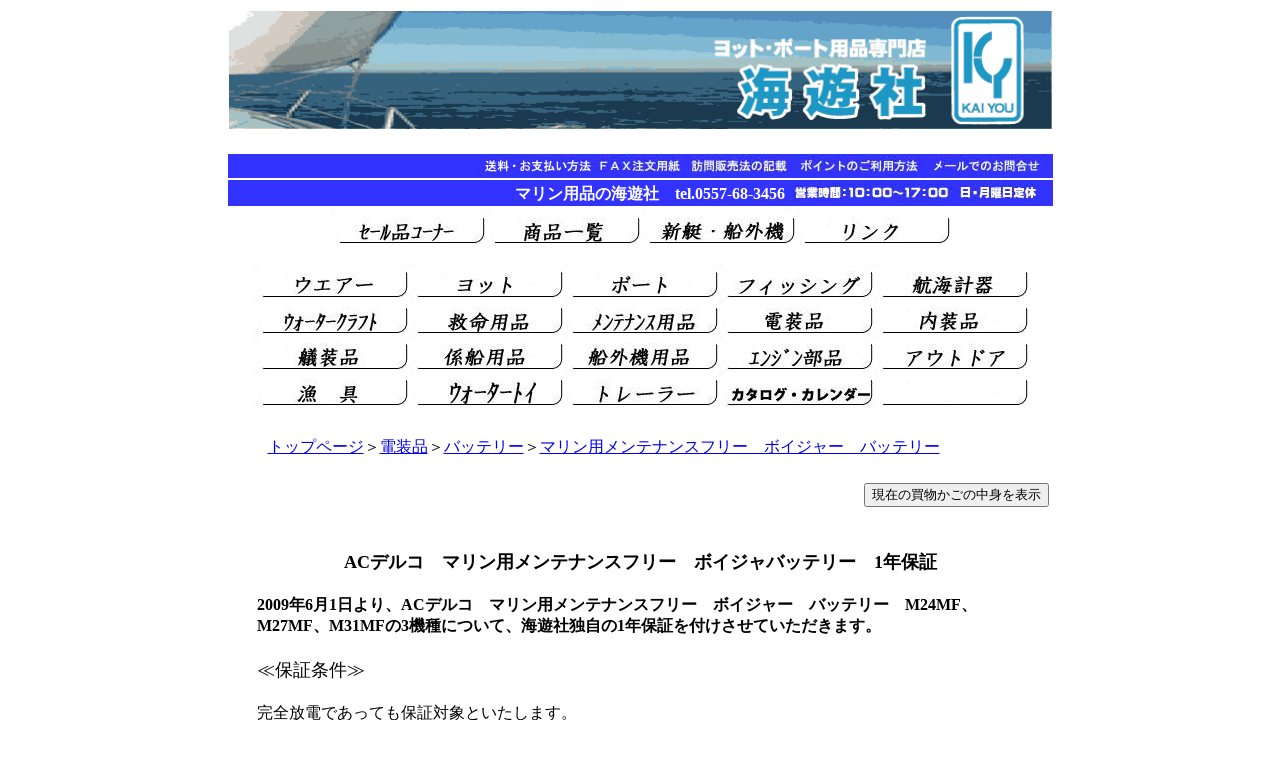

--- FILE ---
content_type: text/html
request_url: https://www.kai-you.com/electrical-hardware-sub/acdelco/guarantee.htm
body_size: 3648
content:
<!DOCTYPE HTML PUBLIC "-//W3C//DTD HTML 4.01 Transitional//EN">
<HTML>
<HEAD>
<meta http-equiv="Content-Type" content="text/html; charset=Shift_JIS">
<TITLE>ACDelco 	ACデルコ　マリン用メンテナンスフリー　ボイジャー　バッテリー　M24MF　M27MF　M31MF　海遊社独自の1年保証</TITLE>
<META name="keywords" content="ACDelco，ACデルコ,マリン用メンテナンスフリー バッテリー，Voyagaer,ボイジャー,M34MF,M27MF,M31MF,ボート，ヨット，クルーザー,キールボート,バスボート,フィッシング,アウトドア,キャンピングカー,マリン用品">
<META name="description" content="ヨット・ボート用品専門店　海遊社　のＷｅｂショップ。ACDelco　ACデルコ　マリン用メンテナンスフリー　Voyager　ボイジャー　バッテリー　M24M　M27MF　M31MF">
<meta http-equiv="Content-Style-Type" content="text/css">
<meta name="GENERATOR" content="JustSystems Homepage Builder Version 18.0.14.0 for Windows">
</HEAD>
<BODY>
<DIV align="center">
  <TABLE width="820">
    <TBODY>
      <TR>
        <TD colspan="9" align="center" width="822"><FONT size="+1"><A href="../../index.html"><IMG src="../../photo/header01.gif" width="823" height="118" border="0" alt="ヨット、ボート用品専門店　海遊社"></A></FONT></TD>
      </TR>
      <TR>
        <TD bgcolor="#ffffff" align="left" colspan="9" width="822">&nbsp;</TD>
      </TR>
      <TR>
        <TD colspan="9" align="right" bgcolor="#3333ff" width="822"><FONT size="+1"><A href="../../order1.htm"><IMG src="../../photo/payment1.jpg" width="117" height="22" border="0" alt="送料・お支払方法"></A><A href="../../order3.htm"><IMG src="../../photo/fax.jpg" width="88" height="22" border="0" alt="ＦＡＸ注文用紙"></A><A href="../../order2.htm"><IMG src="../../photo/houmon.jpg" width="113" height="22" border="0" alt="訪問販売法の記載"></A><A href="../../point.htm"><IMG src="../../photo/point.jpg" width="128" height="22" border="0" alt="ポイントのご利用方法"></A><A href="mailto:info@kai-you.com?Subject=問い合わせ"><IMG src="../../photo/mail02.jpg" width="128" height="22" border="0" alt="メールでの問い合わせ"></A></FONT></TD>
      </TR>
      <TR>
        <TD colspan="9" bgcolor="#3333ff" align="right" width="822"><FONT size="+1"><B><FONT color="#ffffff" size="+0">マリン用品の海遊社　tel.0557-68-3456</FONT></B></FONT><FONT color="#ffffff"><IMG src="../../photo/time01.jpg" width="251" height="18" border="0" alt="営業時間 9:30～18：00　月曜日定休">　</FONT></TD>
      </TR>
      <TR>
        <TD bgcolor="#ffffff" align="center" colspan="9" width="822"><A href="../../sale.htm"><IMG src="../../photo2/sale_logo_2.jpg" border="0" width="155" height="36" alt="セール品、アウトレットコーナー"></A><A href="../../shopping.htm"><IMG src="../../photo2/shopping_logo_2.jpg" border="0" width="155" height="36" alt="商品一覧ページ"></A><A href="../../new-boat/top.htm"><IMG src="../../photo2/new-boat_logo_2.jpg" border="0" width="155" height="36" alt="新艇・船外機"></A><A href="../../link.htm"><IMG src="../../photo2/link_logo_2.jpg" border="0" width="155" height="36" alt="ヨット・ボート関係　リンク"></A><BR>
        <BR>
        <A href="../../category/wear-top.htm"><IMG src="../../photo2/wear_logo_2.jpg" border="0" width="155" height="36" alt="マリンウエアー"></A><A href="../../category/sailboat.htm"><IMG src="../../photo2/sailboat_logo_2.jpg" border="0" width="155" height="36" alt="ヨット用品・部品"></A><A href="../../category/boat.htm"><IMG src="../../photo2/boat_logo_2.jpg" border="0" width="155" height="36" alt="ボート用品・部品"></A><A href="../../category/fishing.htm"><IMG src="../../photo2/fishing_logo_2.jpg" border="0" width="155" height="36" alt="ボートフィッシング用品"></A><A href="../../category/navigation.htm"><IMG src="../../photo2/navigation_logo_2.jpg" border="0" width="155" height="36" alt="航海計器"></A><A href="../../category/watercraft.htm"><IMG src="../../photo2/watercraft_logo_2.jpg" border="0" width="155" height="36" alt="ウォータークラフト用品"></A><A href="../../category/safety.htm"><IMG src="../../photo2/safety_logo_2.jpg" border="0" width="155" height="36" alt="船舶用救命用品"></A><A href="../../category/maintenance.htm"><IMG src="../../photo2/maintenance_logo_2.jpg" border="0" width="155" height="36" alt="マリンメンテナンス用品"></A><A href="../../category/electrical-hardware.htm"><IMG src="../../photo2/electrical-hardware_logo_2.jpg" border="0" width="155" height="36" alt="船舶電装品"></A><A href="../../category/equipments.htm"><IMG src="../../photo2/category_logo_2.jpg" border="0" width="155" height="36" alt="船舶内装品"></A><A href="../../category/fitting.htm"><IMG src="../../photo2/fitting_logo_2.jpg" border="0" width="155" height="36" alt="艤装品"></A><A href="../../category/mooring.htm"><IMG src="../../photo2/mooring_logo_2.jpg" border="0" width="155" height="36" alt="係船用品"></A><A href="../../category/o-engine.htm"><IMG src="../../photo2/o-engine_logo_2.jpg" border="0" width="155" height="36" alt="船外機用品・部品"></A><A href="../../category/02.htm"><IMG src="../../photo2/engine_parts_logo_2.jpg" border="0" width="155" height="36" alt="マリンエンジン部品"></A><A href="../../category/outdoor.htm"><IMG src="../../photo2/outdoor_logo_2.jpg" border="0" width="155" height="36" alt="アウトドア用品"></A><A href="../../category/01.htm"><IMG src="../../photo2/gyogu_logo_2.jpg" border="0" width="155" height="36" alt="漁具"></A><A href="../../category/water-toy.htm"><IMG src="../../photo2/water-toy_logo_2.jpg" border="0" width="155" height="36" alt="ウォータートイ"></A><A href="../../category/trailers.htm"><IMG src="../../photo2/trailers_logo_2.jpg" border="0" width="155" height="36" alt="トレーラー部品"></A><A href="../../catalog.htm"><IMG src="../../photo2/category01_logo_2.jpg" border="0" width="155" height="36" alt="カテゴリー01"></A><IMG src="../../photo2/category02_logo_2.jpg" border="0" width="155" height="36" alt="カテゴリー02"></TD>
      </TR>
      <TR>
        <TD bgcolor="#ffffff" align="left" colspan="9" width="813">&nbsp;</TD>
      </TR>
      <TR>
        <TD colspan="9" width="822">
        <TABLE width="823">
          <TBODY>
            <TR>
              <TD valign="top" width="32">&nbsp;</TD>
              <TD valign="top" colspan="2" width="781"><A href="../../index.html">トップページ</A>＞<A href="../../category/electrical-hardware.htm">電装品</A>＞<A href="../../battery.htm">バッテリー</A>＞<A href="../batterychargers.htm">マリン用メンテナンスフリー　ボイジャー　バッテリー</A><FONT size="+1"><BR>
              <BR>
              </FONT></TD>
            </TR>
            <TR>
              <TD valign="top" width="32">　</TD>
              <TD valign="top"></TD>
              <TD align="right" valign="top">
              <FORM method="POST" action="/cgi-bin/order/cargo.cgi"><FONT size="+1"><INPUT type="submit" value="現在の買物かごの中身を表示"></FONT></FORM>
              </TD>
            </TR>
          </TBODY>
        </TABLE>
        </TD>
      </TR>
    </TBODY>
  </TABLE>
</DIV>
<CENTER><FONT size="+1"><BR>
<B><FONT size="+0"><FONT color="#000000" size="+1">ACデルコ　マリン用メンテナンスフリー　ボイジャバッテリー　1年保証</FONT></FONT></B><BR>
<BR>
</FONT></CENTER>
<FONT size="+1">
</FONT>
<DIV align="center">
<TABLE height="1" cellpadding="0" cellspacing="0">
  <TBODY>
    <TR>
      <TD width="766"><B>2009年6月1日より、ACデルコ　マリン用メンテナンスフリー　ボイジャー　バッテリー　M24MF、M27MF、M31MFの3機種について、海遊社独自の1年保証を付けさせていただきます。</B></TD>
    </TR>
    <TR>
      <TD width="766"><FONT size="+1">　</FONT></TD>
    </TR>
    <TR>
      <TD width="766"><FONT size="+1">≪保証条件≫</FONT></TD>
    </TR>
    <TR>
      <TD width="766"><FONT size="+1">　</FONT></TD>
    </TR>
    <TR>
      <TD>完全放電であっても保証対象といたします。</TD>
    </TR>
    <TR>
      <TD width="766"><BR>
        完全放電バッテリーを弊社に送っていただき、パルス充電＋2段階定電圧充電を行いCCA値が規定数値の70％以上回復（充電後24時間経過した後専用テスターで計測いたします。）を確認致します。<BR>
        CCA値が回復しないバッテリーにつきましては新品を送らせていただきます。<BR>
        <BR>
        <FONT color="#3333ff"><B>バッテリーは送料着払いでご返送下さい。交換商品の送料は弊社で負担致します。<BR>
        <BR>
        但し、CCA値が規定数値の70％以上回復した場合は、ご返送の際、送料は着払いとなり<BR>
        お客様にご負担頂きますのでご了承下さい。</B></FONT><BR>
        <BR>
        ＊完全放電はバッテリーにとって良いことでは有りません。使い切ったバッテリーは24時間以内に<A href="batterychargers.htm">専用充電器</A>で必ず充電してください。<BR>
        </TD>
    </TR>
    <TR>
      <TD width="766"><FONT size="+1">　<BR>
        <BR>
        </FONT></TD>
    </TR>
    <TR>
      <TD>液漏れは保証対象外となります。</TD>
    </TR>
    <TR>
      <TD width="766"><BR>
        完全密閉型バッテリーではありませんので、大きく傾けると構造上バッテリー液が漏れます。液漏れは保証対象外となります。</TD>
    </TR>
    <TR>
      <TD width="766"><FONT size="+1">　<BR>
        <BR>
        </FONT></TD>
    </TR>
    <TR>
      <TD>インジケーター不良は保証対象外となります。</TD>
    </TR>
    <TR>
      <TD width="766"><BR>
        構造がシンプルで、充電後CCA、電圧とも正常で有ってもインジケーターが緑に変わらないことが有ります。<BR>
        ほとんどの場合使用中の揺れ等で復帰いたしますので保証対象外とさせていただきます。</TD>
    </TR>
    <TR>
      <TD width="766"><FONT size="+1">　<BR>
        <BR>
        </FONT></TD>
    </TR>
    <TR>
      <TD>弊社でご購入後、転売された製品については保証対象外となります。</TD>
    </TR>
    <TR>
      <TD><FONT size="+1"><BR>
        </FONT>お客様の購入履歴で確認させて頂きますので、ご購入者以外からの保証は致しません</TD>
    </TR>
      <TR>
        <TD>&nbsp;</TD>
      </TR>
      <TR>
        <TD>&nbsp;レンタルボート等の業務用使用は保証対象外となります。</TD>
      </TR>
      <TR>
      <TD><FONT size="+1">　<BR>
        <BR>
        </FONT></TD>
    </TR>
    <TR>
      <TD>保証はバッテリー本体のみに限らせていただきます。</TD>
    </TR>
    <TR>
      <TD><FONT size="+1">　<BR>
        <BR>
        </FONT></TD>
    </TR>
    <TR>
      <TD>完全放電とは<BR>
        </TD>
    </TR>
    <TR>
      <TD width="766"><BR>
        機器を使いバッテリーが空の状態になっても機材を外ししばらくすると12V近くまで自己回復します。<BR>
        この状態で24時間以内に専用充電器で充電していただく事が正しいご使用方法になります。<BR>
        充電せず放置した場合徐々に電圧が下がり11Vを下回った状態を完全放電と呼びます。<BR>
        従来は完全放電状態になったバッテリーはマリン用メンテナンスフリー　バッテリーでも復活させることは出来ませんでしたが、現在はパルス充電＋2段階低電圧充電で可能となりました。<BR>
        　弊社取り扱いの<A href="batterychargers.htm">ACDelco全自動充電器はパルス充電を全自動で行なう、最もお勧めの充電器</A>です。</TD>
    </TR>
  </TBODY>
</TABLE>
</DIV>
<DIV align="center"><FONT size="+1"><BR>
  </FONT>
  <TABLE height="1" cellpadding="0" cellspacing="0">
  <TBODY>
    <TR>
      <TD><FONT size="+1">　</FONT></TD>
    </TR>
    <TR>
      <TD width="775">
      <HR>
      </TD>
    </TR>
    <TR>
      <TD width="775">　</TD>
    </TR>
    <TR>
      <TD align="center" width="775">
      <TABLE height="1" cellpadding="0" cellspacing="0" width="202">
        <TBODY>
          <TR>
            <TD align="center" colspan="3" height="32" width="198">
            <FORM method="POST" action="/cgi-bin/order/cargo.cgi"><INPUT type="submit" value="現在の買物かごの中身を表示"></FORM>
            </TD>
          </TR>
        </TBODY>
      </TABLE>
      </TD>
    </TR>
    <TR>
      <TD width="775"></TD>
    </TR>
    <TR>
      <TD width="775">　</TD>
    </TR>
    <TR>
      <TD align="center" width="775"><IMG src="../../photo/kaiyou0001.jpg" width="560" height="114" border="0"></TD>
    </TR>
    <TR>
      <TD align="center" width="775"><INPUT type="button" value="前のページへ戻る" onclick="history.go(-1)"></TD>
    </TR>
    <TR>
      <TD width="775">　</TD>
    </TR>
  </TBODY>
</TABLE>
</DIV>
<P align="right"><I><A href="../../index.html"><FONT size="-1"><FONT color="#808080">ヨット用品・ボート用品専門店　海遊社のWeb通販　Since 1992</FONT></FONT></A></I><BR>
<BR>
</P>
</BODY>
</HTML>
